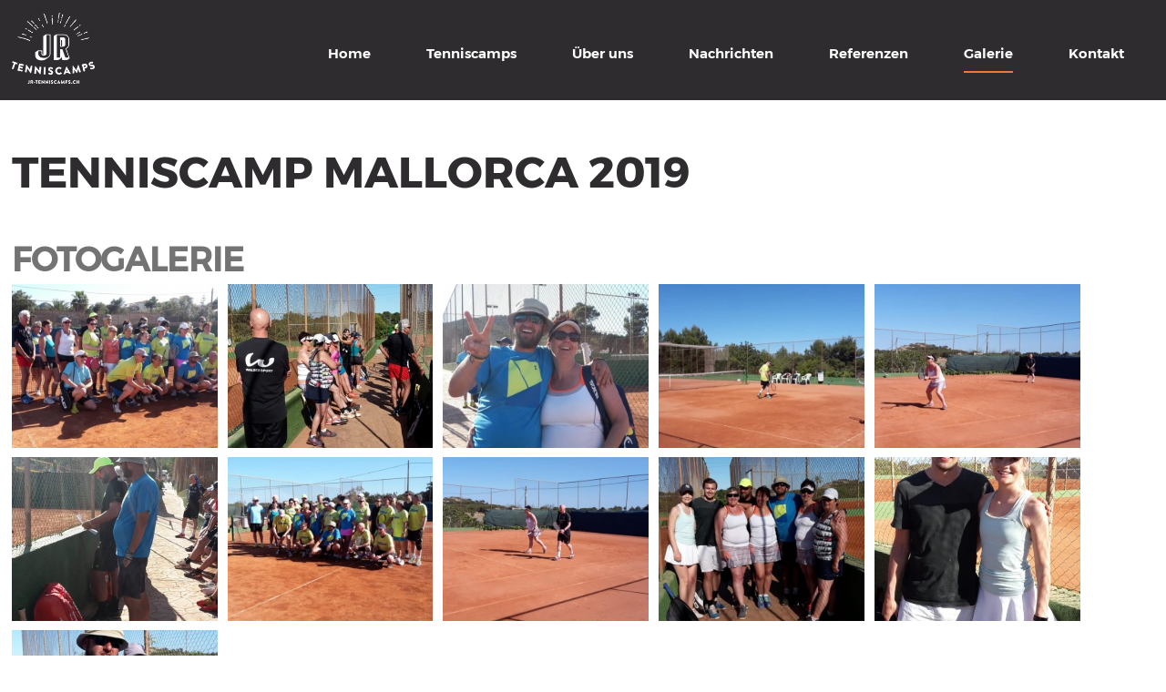

--- FILE ---
content_type: text/html; charset=utf-8
request_url: https://www.jr-tenniscamps.ch/galerie/tenniscamp-mallorca-2019
body_size: 3096
content:
<!DOCTYPE html>
<html lang='cs'>
<head>
<style>a:link{color: #000; }a:hover{color: #000;}a:active{color: #000;}a:visited {color: #000;}</style>
	<title>Tenniscamp Mallorca 2019 | JR Tenniscamps</title>
   <meta name="robots" content="index, follow" />
   <meta name="description" content="Tenniscamp Mallorca 2019" />
       <link rel="image_src" href="https://www.jr-tenniscamps.ch/galerie_fotogalerie/big/vychozi.jpg">
    <meta property="og:image" content="https://www.jr-tenniscamps.ch/galerie_fotogalerie/big/vychozi.jpg" />
         
       <meta property="og:description" content="Tenniscamp Mallorca 2019" />
    <meta property="og:title" content="Tenniscamp Mallorca 2019 | JR Tenniscamps" />
    <meta property="og:site_name" content="JR Tenniscamps" />
    <meta property="og:url" content="https://www.jr-tenniscamps.ch" />
    <meta charset='utf-8' />
    <meta name='viewport' content='width=device-width, initial-scale=1, maximum-scale=1' />
    <meta http-equiv="X-UA-Compatible" content="IE=edge" />   
    <!--[if (gte IE 6)&(lte IE 8)]>
      <script type="text/javascript" src="https://www.jr-tenniscamps.ch/media/js/selectvizr/selectivizr.js"></script>
    <![endif]-->        
    <!--[if lt IE 9]>
      <script src="https://css3-mediaqueries-js.googlecode.com/svn/trunk/css3-mediaqueries.js"></script>
    <![endif]-->
    <!--[if IE 8]>
      <link rel="stylesheet" type="text/css" href="https://www.jr-tenniscamps.ch/media/css/ie8.css">
    <![endif]-->
    <!--[if lt IE 8]>
      <link rel="stylesheet" type="text/css" href="https://www.jr-tenniscamps.ch/media/css/ie7.css">
    <![endif]-->  
    <script src="https://www.jr-tenniscamps.ch/media/js/jquery.min.js"></script>
    <script src="https://www.jr-tenniscamps.ch/media/js/scripts.js?d=20260114061206"></script>
    <link href="https://www.jr-tenniscamps.ch/media/css/default.css?d=20260114061206" rel="stylesheet" type="text/css">       
    <link rel="shortcut icon" href="https://www.jr-tenniscamps.ch/media/img/favicon.png" type="image/x-icon">
    <link rel="stylesheet" href="https://www.jr-tenniscamps.ch/media/css/modulobox.css" media="screen">
    <script src="https://www.jr-tenniscamps.ch/media/js/modulobox.js"></script>
 
</head>
<body class="podstrana" itemscope itemtype="https://schema.org/WebPage">


    <div id="header">
              
        <div class="zarovnani">    
            <a href="https://www.jr-tenniscamps.ch" class="logo"><img src="https://www.jr-tenniscamps.ch/media/img/logo.png" alt="JR Tennis Camps"></a>
            <div class="nav">
                <div id="hamburger">
                    <div class="znacka"></div><div class="znacka"></div><div class="znacka"></div>
                </div>
                <ul >
                                <li>
                        <a href="https://www.jr-tenniscamps.ch/" class=  title="Tenniscamps IM AUSLAND">Home</a>
                    </li>                
               
                                <li>
                        <a href="https://www.jr-tenniscamps.ch/tenniscamps" class=  title="Tenniscamps">Tenniscamps</a>
                    </li>                
               
                                <li>
                        <a href="https://www.jr-tenniscamps.ch/uber-uns" class=  title="Über uns">Über uns</a>
                    </li>                
               
                                <li>
                        <a href="https://www.jr-tenniscamps.ch/nachrichten" class=  title="Nachrichten">Nachrichten</a>
                    </li>                
               
                                <li>
                        <a href="https://www.jr-tenniscamps.ch/referenzen" class=  title="Referenzen">Referenzen</a>
                    </li>                
               
                                <li>
                        <a href="https://www.jr-tenniscamps.ch/galerie" class= active  title="Galerie">Galerie</a>
                    </li>                
               
                                <li>
                        <a href="https://www.jr-tenniscamps.ch/kontakt" class=  title="Kontakt">Kontakt</a>
                    </li>                
               
                             
                </ul>
            </div>
            <div class="clr"></div>
                    </div>
    </div>
 
  <div id="content">
        <div class="zarovnani clanek">
    <div class="obsah_clanku">
        <div class="formatovani_textu">
            <h1>Tenniscamp Mallorca 2019</h1>
                        <div class="galerie"><h3>Fotogalerie</h3>
                            <a href="https://www.jr-tenniscamps.ch/galerie_fotogalerie/big/59285456-324346601587006-814630020445110272-n_20.jpg" style="background-image: url('https://www.jr-tenniscamps.ch/galerie_fotogalerie/59285456-324346601587006-814630020445110272-n_20.jpg');" data-rel="kemp_galerie" data-title="59285456 - 324346601587006 - 814630020445110272 - n" rel="galerie" class="obrazek galerie lightbox" title="59285456 - 324346601587006 - 814630020445110272 - n">
                            <img src="https://www.jr-tenniscamps.ch/galerie_fotogalerie/big/59285456-324346601587006-814630020445110272-n_20.jpg" alt="59285456 - 324346601587006 - 814630020445110272 - n">
                            </a>
                        
                            <a href="https://www.jr-tenniscamps.ch/galerie_fotogalerie/big/58462558-324346551587011-4061592130483650560-n_10.jpg" style="background-image: url('https://www.jr-tenniscamps.ch/galerie_fotogalerie/58462558-324346551587011-4061592130483650560-n_10.jpg');" data-rel="kemp_galerie" data-title="58462558 - 324346551587011 - 4061592130483650560 - n" rel="galerie" class="obrazek galerie lightbox" title="58462558 - 324346551587011 - 4061592130483650560 - n">
                            <img src="https://www.jr-tenniscamps.ch/galerie_fotogalerie/big/58462558-324346551587011-4061592130483650560-n_10.jpg" alt="58462558 - 324346551587011 - 4061592130483650560 - n">
                            </a>
                        
                            <a href="https://www.jr-tenniscamps.ch/galerie_fotogalerie/big/58462864-324346671586999-5872883889084563456-n_11.jpg" style="background-image: url('https://www.jr-tenniscamps.ch/galerie_fotogalerie/58462864-324346671586999-5872883889084563456-n_11.jpg');" data-rel="kemp_galerie" data-title="58462864 - 324346671586999 - 5872883889084563456 - n" rel="galerie" class="obrazek galerie lightbox" title="58462864 - 324346671586999 - 5872883889084563456 - n">
                            <img src="https://www.jr-tenniscamps.ch/galerie_fotogalerie/big/58462864-324346671586999-5872883889084563456-n_11.jpg" alt="58462864 - 324346671586999 - 5872883889084563456 - n">
                            </a>
                        
                            <a href="https://www.jr-tenniscamps.ch/galerie_fotogalerie/big/58542947-324346498253683-5068820042238394368-n_12.jpg" style="background-image: url('https://www.jr-tenniscamps.ch/galerie_fotogalerie/58542947-324346498253683-5068820042238394368-n_12.jpg');" data-rel="kemp_galerie" data-title="58542947 - 324346498253683 - 5068820042238394368 - n" rel="galerie" class="obrazek galerie lightbox" title="58542947 - 324346498253683 - 5068820042238394368 - n">
                            <img src="https://www.jr-tenniscamps.ch/galerie_fotogalerie/big/58542947-324346498253683-5068820042238394368-n_12.jpg" alt="58542947 - 324346498253683 - 5068820042238394368 - n">
                            </a>
                        
                            <a href="https://www.jr-tenniscamps.ch/galerie_fotogalerie/big/58543171-324346504920349-5400230722503966720-n_13.jpg" style="background-image: url('https://www.jr-tenniscamps.ch/galerie_fotogalerie/58543171-324346504920349-5400230722503966720-n_13.jpg');" data-rel="kemp_galerie" data-title="58543171 - 324346504920349 - 5400230722503966720 - n" rel="galerie" class="obrazek galerie lightbox" title="58543171 - 324346504920349 - 5400230722503966720 - n">
                            <img src="https://www.jr-tenniscamps.ch/galerie_fotogalerie/big/58543171-324346504920349-5400230722503966720-n_13.jpg" alt="58543171 - 324346504920349 - 5400230722503966720 - n">
                            </a>
                        
                            <a href="https://www.jr-tenniscamps.ch/galerie_fotogalerie/big/58619800-324346564920343-7574818908381642752-n_14.jpg" style="background-image: url('https://www.jr-tenniscamps.ch/galerie_fotogalerie/58619800-324346564920343-7574818908381642752-n_14.jpg');" data-rel="kemp_galerie" data-title="58619800 - 324346564920343 - 7574818908381642752 - n" rel="galerie" class="obrazek galerie lightbox" title="58619800 - 324346564920343 - 7574818908381642752 - n">
                            <img src="https://www.jr-tenniscamps.ch/galerie_fotogalerie/big/58619800-324346564920343-7574818908381642752-n_14.jpg" alt="58619800 - 324346564920343 - 7574818908381642752 - n">
                            </a>
                        
                            <a href="https://www.jr-tenniscamps.ch/galerie_fotogalerie/big/58649438-324346618253671-7183543779943514112-n_15.jpg" style="background-image: url('https://www.jr-tenniscamps.ch/galerie_fotogalerie/58649438-324346618253671-7183543779943514112-n_15.jpg');" data-rel="kemp_galerie" data-title="58649438 - 324346618253671 - 7183543779943514112 - n" rel="galerie" class="obrazek galerie lightbox" title="58649438 - 324346618253671 - 7183543779943514112 - n">
                            <img src="https://www.jr-tenniscamps.ch/galerie_fotogalerie/big/58649438-324346618253671-7183543779943514112-n_15.jpg" alt="58649438 - 324346618253671 - 7183543779943514112 - n">
                            </a>
                        
                            <a href="https://www.jr-tenniscamps.ch/galerie_fotogalerie/big/58689367-324346531587013-5305687862274949120-n_16.jpg" style="background-image: url('https://www.jr-tenniscamps.ch/galerie_fotogalerie/58689367-324346531587013-5305687862274949120-n_16.jpg');" data-rel="kemp_galerie" data-title="58689367 - 324346531587013 - 5305687862274949120 - n" rel="galerie" class="obrazek galerie lightbox" title="58689367 - 324346531587013 - 5305687862274949120 - n">
                            <img src="https://www.jr-tenniscamps.ch/galerie_fotogalerie/big/58689367-324346531587013-5305687862274949120-n_16.jpg" alt="58689367 - 324346531587013 - 5305687862274949120 - n">
                            </a>
                        
                            <a href="https://www.jr-tenniscamps.ch/galerie_fotogalerie/big/58745190-324346654920334-7884885310583078912-n_17.jpg" style="background-image: url('https://www.jr-tenniscamps.ch/galerie_fotogalerie/58745190-324346654920334-7884885310583078912-n_17.jpg');" data-rel="kemp_galerie" data-title="58745190 - 324346654920334 - 7884885310583078912 - n" rel="galerie" class="obrazek galerie lightbox" title="58745190 - 324346654920334 - 7884885310583078912 - n">
                            <img src="https://www.jr-tenniscamps.ch/galerie_fotogalerie/big/58745190-324346654920334-7884885310583078912-n_17.jpg" alt="58745190 - 324346654920334 - 7884885310583078912 - n">
                            </a>
                        
                            <a href="https://www.jr-tenniscamps.ch/galerie_fotogalerie/big/58756899-324346638253669-1063722575831498752-n_18.jpg" style="background-image: url('https://www.jr-tenniscamps.ch/galerie_fotogalerie/58756899-324346638253669-1063722575831498752-n_18.jpg');" data-rel="kemp_galerie" data-title="58756899 - 324346638253669 - 1063722575831498752 - n" rel="galerie" class="obrazek galerie lightbox" title="58756899 - 324346638253669 - 1063722575831498752 - n">
                            <img src="https://www.jr-tenniscamps.ch/galerie_fotogalerie/big/58756899-324346638253669-1063722575831498752-n_18.jpg" alt="58756899 - 324346638253669 - 1063722575831498752 - n">
                            </a>
                        
                            <a href="https://www.jr-tenniscamps.ch/galerie_fotogalerie/big/59022750-324346578253675-3141738812900638720-n_19.jpg" style="background-image: url('https://www.jr-tenniscamps.ch/galerie_fotogalerie/59022750-324346578253675-3141738812900638720-n_19.jpg');" data-rel="kemp_galerie" data-title="59022750 - 324346578253675 - 3141738812900638720 - n" rel="galerie" class="obrazek galerie lightbox" title="59022750 - 324346578253675 - 3141738812900638720 - n">
                            <img src="https://www.jr-tenniscamps.ch/galerie_fotogalerie/big/59022750-324346578253675-3141738812900638720-n_19.jpg" alt="59022750 - 324346578253675 - 3141738812900638720 - n">
                            </a>
                        <div class="clr"></div></div>        </div>
    </div>
    <div class="clr"></div>
</div>  

   
                     
        <div class="newsletter">
            <div class="zarovnani">
                <h1>Wollen Sie an einem Tenniscamp teilnehmen?</h1>
<p>Füllen Sie Ihre E-Mail-Adresse aus und wir geben Ihnen Bescheid, wenn ein neuer Termin feststeht. Formular und Button <strong>Anmelden.</strong></p>                <form method="POST" id="newsletter_form" action="javascript:void(1);">
                    <div class="line">
                        <p class="white"><label for="mail">@</label> <input type="email" name="email" id="mail" required></p>
                        <script type="text/javascript" language="javascript"> 
                        <!--  
                            cc=2;
                            textKontrolaForm="odeslat";  
                            document.write('<input type="hidden" name="kon" size="1" class="dn" value="'+textKontrolaForm+'" />');
                            document.write('<input type="hidden" name="c" size="1" class="dn" value="'+cc+'" />');
                        -->
                        </script>  
                        <input type="submit" name="prihlasit" value="News. abbonieren">
                        <div class="clr"></div>
                        <div id="newsletter_form_odpoved_ok"></div>
                        <div id="newsletter_form_odpoved"></div>  
                        <div id="newsletter_form_odpoved_nacitaci"><img src="https://www.jr-tenniscamps.ch/media/img/loading.gif" /></div>
                        <script type="text/javascript" language="javascript"> 
                        $("#newsletter_form").submit(function() {
                            $("#newsletter_form_odpoved_nacitaci").fadeIn();
                            $("#newsletter_form_odpoved_ok").html("").hide();
                            $("#newsletter_form_odpoved").html("").hide();
                            $.post("https://www.jr-tenniscamps.ch/post/newsletter-odeslat", $(this).serialize(), function(data) {
                                var res = data.split("|");
                                if(res[0]=="ok"){
                                    $("#newsletter_form_odpoved_nacitaci").fadeOut();
                                    $("#newsletter_form_odpoved_ok").html(res[1]).delay(400).fadeIn("slow");
                                    $("#newsletter_form #mail").val("");
                                }
                                if(res[0]=="nok"){
                                    $("#newsletter_form_odpoved_nacitaci").fadeOut();
                                    $("#newsletter_form_odpoved").html(res[1]).delay(400).fadeIn("slow");
                                }                                                                
                            });
                        });
                        </script>  
                    </div>
                </form>
            </div>
        </div>      
  </div>

    <div id="footer">
        <div class="zarovnani">
            <div class="info">
                <h2>JR-TENNISCAMPS</h2>
                <a href="mailto:jard&#97;&#64;jr-tenniscamps.ch" class="mail">jarda@jr-tenniscamps.ch</a>
                <a href="tel:+41 79 460 70 04" class="tel">+41 79 460 70 04</a>
            </div>
            <div class="nejblizsi_kemp">
                <h1>Das nächste Tenniscamp</h1>
                                <a href="https://www.jr-tenniscamps.ch/tenniscamp/tenniscamp-turkei"><h2>Tenniscamp Turkei</h2></a>
                <span class="datum">04. 04. - 11. 04. 2026</span>
                <span class="misto">22  freie Plätze</span>
                <p class="datum_vetsi">04. 04.</p>
                                </div>
            <div class="social">
                <a href="https://www.facebook.com/jardatennis/"><img src="https://www.jr-tenniscamps.ch/media/img/facebook.png"></a>                <a href="https://www.instagram.com/jr_tenniscamps.ch/?hl=de"><img src="https://www.jr-tenniscamps.ch/media/img/instagram.png"></a>                                
                <a href="https://www.jr-tenniscamps.ch/privacy-policy" class="normal">Datenschutz-Bestimmungen</a><br><a href="https://www.jr-tenniscamps.ch/cookies" class="normal">COOKIES</a>
            </div>
            <div class="clr"></div>
        </div>
        <p class="develop">DEVELOPED BY: <a href="https://www.smartim.cz">SMARTIM</a></p>  
    </div>       
  </body>
</html>

--- FILE ---
content_type: text/css
request_url: https://www.jr-tenniscamps.ch/media/css/default.css?d=20260114061206
body_size: 8752
content:
@import url("../font/stylesheet.css");
@import url("kontakt_form.css");
img {border: 0;}
a {cursor: pointer;}
.dn { display: none; }
.clr {clear: both;}
* {padding: 0; margin: 0;}
.zarovnani {box-sizing: border-box; -moz-box-sizing: border-box; position: relative; width: 98%; max-width: 1430px; margin: auto auto;}
.obsahSkryty, .dalsiFotky, .vypisRecenzi, .obsahSkrytyKemp {display: none;}
.smazano {font-size: 50%; color: red;}
.pulnapul img {width: 100%; height: auto;}

body {
  font-size: 40px; 
  font-family: "Montserrat-Light";
  width: 100%;
  background-color: white;
  color: white;
}

#header {
    width: 100%;
    height: 1024px;
    background-image: url("../img/header.jpg");
    background-position: center bottom;
    background-repeat: no-repeat;
    background-size: cover;
}
#header .kosik {position: absolute; right: 100px; top: 40px; z-index: 999}
.podstrana #header {
    background-image: none;
    background-color: #2f2c2f;
    height: 110px;
}
#header .zarovnani {max-width: 1510px;}
#header .zarovnani a.logo {display: block; padding-top: 30px; height: 147px; width: 171px; float: left;}
.podstrana #header .zarovnani a.logo {padding-top: 14px; height: 78px; width: 91px;}
#header .zarovnani a.logo img {width: 100%;}
#header .zarovnani ul {margin-top: 45px; list-style: none; float: right; max-width: 960px; width: 75%; text-align: center;}
.podstrana #header .zarovnani ul {margin-top: 25px;}
#header .zarovnani ul li {display: inline-block; margin-left: 25px; margin-right: 25px;}
#header .zarovnani ul li:first-child {margin-left: 0px;}
#header .zarovnani ul li:last-child {margin-right: 0px;}
#header .zarovnani ul li a {           
    font-family: "Montserrat-SemiBold";
    color: white;
    font-size: 37.5%;
    text-decoration: none; 
    padding-bottom: 10px;
}
#header .zarovnani ul li a:hover, #header .zarovnani ul li a.active {border-bottom: #ec783b solid 2px;}
#header .zarovnani h1 {
    font-size: 200%;
    font-family: "Montserrat-SemiBold";
    text-transform: uppercase;
    width: 730px;
    margin-top: 120px;
}
#header .zarovnani p {
    font-size: 55%;
    width: 740px;
    margin-top: 60px;
}
#header .zarovnani a.nabidka {
    background-color: #ec783b;
    color: white;
    text-decoration: none;
    font-size: 45%;
    font-family: "Montserrat-Bold";
    width: 285px;
    height: 40px;
    display: block;
    margin-top: 65px;
    transition: 0.5s;
    text-align: center;
    text-transform: uppercase;
    padding-top: 20px;
    -webkit-border-radius: 30px;
    -moz-border-radius: 30px;
    border-radius: 30px;    
}
#header .zarovnani a.nabidka:hover {
    background-color: white;
    color: #ec783b;
}


::-webkit-input-placeholder {color: #283066;}
::-moz-placeholder {color: #283066;}
:-ms-input-placeholder {color: #283066;}
:-moz-placeholder {color: #283066;}

#content {padding-bottom: 0px;}
#content .navigace {
    font-size: 30%;
    padding-top: 20px;
    float: left;
}
#content .navigace a {
    color: #2f2c2f;
    text-transform: uppercase;
    font-family: "Montserrat-Regular";
}
#content .navigace a:hover {text-decoration: none;}
#content .navigace img {margin-left: 8px; margin-right: 8px;}
#content a.zpet {
    padding-top: 30px;
    font-size: 40%;
    float: right;
    color: #878787;
    text-transform: uppercase;
    font-family: "Montserrat-Bold";
}
#content a.zpet:hover {text-decoration: none;}
#content .kosik_vypis.mensi {font-size: 85%;}
#content .kosik_vypis.mensi .vypis .item .leva {float: none; width: 100%;}
#content .kosik_vypis.mensi p {text-align: left;}
#content .kosik_vypis {padding-bottom: 60px;}
#content .kosik_vypis h1 {
    color: #2f2c2f;
    font-size: 120%;
    font-weight: normal;
    font-family: "Montserrat-Light";
    text-transform: uppercase;
    margin-top: 60px;
    margin-bottom: 20px;
    text-align: center;
}
#content .kosik_vypis .vypis {margin-top: 70px;}
#content .kosik_vypis .vypis .item {
    width: 100%;
    color: #2f2c2f;
    text-transform: uppercase; 
    margin-bottom: 20px;   
}
#content .kosik_vypis .vypis .item .leva {float: left; width: 91%;}
#content .kosik_vypis .vypis .item .kemp {
    float: left;
    width: 40%;
    font-size: 50%;
    height: 22px;
    overflow: hidden;
    font-family: "Montserrat-Bold";
}
#content .kosik_vypis .vypis .item .datum {
    float: left;
    width: 30%;
    font-size: 50%;
    height: 22px;
    overflow: hidden; 
    font-family: "Montserrat-Medium";   
    text-align: center;
}
#content .kosik_vypis .vypis .item .cena {
    float: left;
    width: 15%;
    font-size: 50%;
    height: 22px;
    overflow: hidden;    
    color: #ec783b;
    font-family: "Montserrat-Medium";
    text-align: center; 
}
#content .kosik_vypis .vypis .item .pocet_mist {
    float: left;
    width: 15%;
    font-size: 50%;
    height: 22px;
    overflow: hidden;    
    color: #159849;  
    font-family: "Montserrat-Medium";  
    text-align: right;
}
#content .kosik_vypis .vypis .item p {
    font-size: 32%; 
    border-top: #bfbfbf solid 1px; 
    margin-top: 5px; 
    padding-top: 5px;
    text-transform: none;
    height: auto;
}
#content .kosik_vypis .vypis .item .kemp span {font-size: 75%;}


@media screen and (max-width: 1000px) {
  #content .kosik_vypis .vypis .item .odstranit {
      float: left; 
      width: 6%; 
      margin-left: 2%;
      background-color: #b5b5b5;
      text-align: center;
      padding-top: 10px;
      color: white;
      text-decoration: none;
      font-family: "Montserrat-Light";
      transition: 0.5s;
      height: 61px;
  }
}

@media screen and (min-width: 1001px) {
#content .kosik_vypis .vypis .item .odstranit {
    float: left;
    width: 2%;
    margin-left: 2%;
    background-color: #b5b5b5;
    text-align: center;
    padding-top: 3px;
    color: white;
    text-decoration: none;
    font-family: "Montserrat-Light";
    transition: 0.5s;
    height: 20px;
    font-size: 15px;
}
}

#content .kosik_vypis .vypis .item .odstranit:hover {background-color: #e02443;}
#content .kosik_vypis .vypis .cena_komplet {
    text-align: right; 
    color: #ec783b;
    font-family: "Montserrat-Bold";
    font-size: 75%;
    margin-top: 50px;
    margin-bottom: 20px;
}
#content .kosik_vypis .zpet {
    float: left;
}
#content .kosik_vypis .objednavka {
    background-color: #159849;
    color: white;
    text-decoration: none;
    padding: 10px 30px;
    font-size: 50%;
    -webkit-border-radius: 25px;
    -moz-border-radius: 25px;
    border-radius: 25px;
    transition: 0.5s;
    float: right;
    width: 270px;
}
#content .kosik_vypis .objednavka:hover {background-color: #ec783b;}
#content .objednavka {padding-bottom: 100px;}
#content .objednavka .vlevo, #content .objednavka .vpravo {
    float: left;
    width: 50%;
}
#content .objednavka .fakturacni_udj {
    color: #2f2c2f;
    font-size: 40%;
    text-align: center;
    text-decoration: underline;
    cursor: pointer;
    margin-top: 40px;
    width: 185px;
    margin-left: auto;
    margin-right: auto;
}
#content .objednavka .fakturacni_udj:hover {text-decoration: none;}
.fakturacni_udaje {display: none;}
#content .objednavka .vlevo h2 {margin-bottom: 20px;}
#content .objednavka .vlevo p {text-align: left; padding-bottom: 5px;}
#content .objednavka .vpravo h2 {margin-bottom: 20px;}
#content .objednavka .vpravo p {text-align: right; padding-bottom: 5px;}
#content .objednavka h1 {
    color: #2f2c2f;
    font-size: 120%;
    font-weight: normal;
    font-family: "Montserrat-Light";
    text-transform: uppercase;
    margin-top: 60px;
    margin-bottom: 20px;
    text-align: center;
}
#content .objednavka h2 {
    color: #2f2c2f;
    font-size: 75%;
    font-weight: normal;
    font-family: "Montserrat-Light";
    text-transform: uppercase;
    margin-top: 40px;
    margin-bottom: 10px;
    text-align: center;
}
#content .objednavka p {
    color: #2f2c2f;
    font-size: 45%;  
    text-align: center;
    padding-bottom: 20px;
}
#content .objednavka {max-width: 920px; width: 100%; margin-left: auto; margin-right: auto;}
#content .objednavka.detail {max-width: 1450px; text-align: left!important;}
#content .objednavka.detail h2, #content .objednavka.detail p {text-align: left!important;}
#content .objednavka input {
    float: left;
    width: 47%;
    margin-left: 1%;
    margin-right: 1%;
    padding: 10px;
    box-sizing: border-box;
    -moz-box-sizing: border-box;
    margin-bottom: 10px;
}
#content .objednavka textarea {
    width: 96%;
    height: 100px;
    margin-left: 1%;
    margin-right: 1%;
    padding: 10px;
    box-sizing: border-box;
    -moz-box-sizing: border-box;
    margin-bottom: 10px;
}
#content .objednavka input[type="submit"] {
    background-color: #159849;
    color: white;
    text-decoration: none;
    padding: 10px 30px;
    font-size: 50%;
    border: none;
    margin-left: auto;
    margin-right: auto; 
    float: none;
    cursor: pointer;
    display: block;
    -webkit-border-radius: 25px;
    -moz-border-radius: 25px;
    border-radius: 25px;
    transition: 0.5s;
}
#content .objednavka input[type="submit"]:hover {background-color: #ec783b;}
#content .o_nas {
    height: 1070px; 
}
#content .o_nas .bile  {
    height: 550px;
    position: relative;
}
#content .o_nas .bile #tenista {
    margin-top: 8px;
    position: absolute;
    width: 598px;
    height: 1066px;
    background-image: url("../img/tenista.png");
    background-position: center bottom;
}
#content .o_nas .bile h1 {
    color: #2f2c2f;
    font-size: 120%;
    font-weight: normal;
    font-family: "Montserrat-Bold";
    width: 700px;
    float: right;
    text-transform: uppercase;
    margin-top: 110px;
    margin-bottom: 20px;
}
#content .o_nas .bile p {
    color: #2f2c2f;
    width: 700px;
    float: right;
    font-size: 35%;   
    margin-bottom: 20px; 
    text-transform: uppercase;
    line-height: 200%;
}
#content .o_nas .bile p strong {
    color: #2f2c2f;
    font-family: "Montserrat-SemiBold";
    font-size: 128%;
}   
#content .o_nas .bile .odkazy {
    width: 700px;
    float: right;
}
#content .o_nas .bile .odkazy a {
    text-decoration: none;
    font-size: 45%;
    font-family: "Montserrat-Bold";
    width: 230px;
    height: 40px;
    display: block;
    margin-top: 65px;
    transition: 0.5s;
    text-align: center;
    text-transform: uppercase;
    padding-top: 20px;
    -webkit-border-radius: 30px;
    -moz-border-radius: 30px;
    border-radius: 30px;   
    float: left; 
}
#content .o_nas .bile .odkazy a.vice_informaci {
    background-color: #757575;
    color: white;
    border: solid 1px #757575;
}
#content .o_nas .bile .odkazy a.galerie {
    background-color: white;
    color: black;
    border: solid 1px #a7a7a7;
    width: 190px;
    margin-left: 20px; 
    padding-bottom: 0px;  
}
#content .o_nas .bile .odkazy a.vice_informaci:hover {
    background-color: white;
    color: #757575;
}
#content .o_nas .bile .odkazy a.galerie:hover {
    background-color: black;
    color: white;
}
#content .o_nas .oranzove  {
    height: 400px;
    background-color: #ec783b;
}
#content .o_nas .oranzove .pomoc_s_float {float: left; width: 50%; display: block; height: 1px;}
#content .o_nas .oranzove .statistika {
    width: 700px;
    float: right;
    margin-top: 75px;
}
#content .o_nas .oranzove .statistika .stat {
    width: 50%;
    float: left;
    margin-bottom: 45px;    
} 
#content .o_nas .oranzove .statistika .stat span {display: block;}
#content .o_nas .oranzove .statistika .stat span.big {font-size: 130%; font-family: "Montserrat-Regular";} 
#content .o_nas .oranzove .statistika .stat span.small {font-size: 35%; font-family: "Montserrat-Light"; text-transform: uppercase;} 
#content .o_nas .oranzove .statistika .stat span.podtrzitko {width: 65px; height: 5px; background-color: #dddd9b; margin-top: 10px;}
#content .o_nas .bile.mensi  {
    height: 120px;
}
#content .o_nas .zarovnani {
    max-width: 1410px;
}
#content .kempy {padding-bottom: 240px;}
#content .kempy.detail {padding-bottom: 200px;}
#content .kempy .zarovnani {max-width: 1400px;}
#content .kempy .zarovnani h1 {
    color: #2f2c2f;
    font-size: 120%;
    font-weight: normal;
    font-family: "Montserrat-Bold";
    text-align: center;
    text-transform: uppercase;
    margin-top: 110px;
    margin-bottom: 80px;
}
#content .kempy.detail .zarovnani h1 {margin-top: 35px; margin-bottom: 80px;}
#content .kempy .kemp {
    width: 27.2%;
    margin-left: 4.4%;
    margin-right: 4.4%;
    float: left;
    max-width: 380px;
}
#content .kempy .kemp:nth-child(2) {margin-left: 0%;}
#content .kempy .kemp:nth-child(4) {margin-right: 0%;}
#content .kempy .kemp .nadtrzitko {width: 60px; height: 5px; background-color: #ec783b; display: block;}
#content .kempy .zarovnani .kemp a {text-decoration: none;}
#content .kempy .zarovnani .kemp h2 {
    color: #2f2c2f;
    font-size: 75%;
    font-weight: normal;
    font-family: "Montserrat-Light";
    text-align: left;
    text-transform: uppercase;
    margin-top: 30px;
    height: 30px;
    overflow: hidden;
}
#content .kempy .zarovnani .kemp .datum, #content .kempy .zarovnani .kemp .hotel {
    color: #2f2c2f;
    font-size: 60%;
    font-weight: normal;
    font-family: "Montserrat-Light";
    text-align: left;
    text-transform: uppercase;
    margin-top: 2px;
    height: 24px;
    overflow: hidden;
}
#content .kempy .zarovnani .kemp .cena {
    color: #979797;
    font-size: 45%;
    font-weight: normal;
    font-family: "Montserrat-Light";
    text-align: left;
    text-transform: uppercase;
    margin-top: 2px;
    float: left;
}       
#content .kempy .zarovnani .kemp .terminy {
    color: #159849;
    font-family: "Montserrat-Medium";
    font-size: 37%;
    font-weight: normal;
    text-align: left;
    text-transform: uppercase;
    margin-top: 7px;
    float: right;
}
#content .kempy .zarovnani .kemp .obsazeni {
    color: #979797;
    font-size: 45%;
    font-weight: normal;
    text-align: left;
    text-transform: uppercase;
    margin-top: 2px;
    float: right;
}
#content .kempy .zarovnani .kemp .obsazeni.plno {
    color: #f53030;
    font-family: "Montserrat-Regular";
}
#content .kempy .zarovnani .kemp .obsazeni.volno {
    color: #159849;
    font-family: "Montserrat-Bold";
}
#content .kempy .zarovnani .kemp .obr {
    display: block;
    width: 100%;
    height: 280px;
    background-position: center center;
    background-repeat: no-repeat;
    background-size: cover;
    margin-top: 40px;
}
#content .kempy .zarovnani .kemp .odkaz {
    text-decoration: none;
    font-size: 40%;
    font-family: "Montserrat-Bold";
    width: 230px;
    height: 37px;
    display: block;
    margin-top: 35px;
    transition: 0.5s;
    text-align: center;
    margin-left: auto;
    margin-right: auto;
    color: white;
    text-transform: uppercase;
    padding-top: 23px;
    -webkit-border-radius: 30px;
    -moz-border-radius: 30px;
    border-radius: 30px;
    transition: 0.5s;
    background-color: #ec783b;
}
#content .kempy .zarovnani .kemp .odkaz.neaktivni {
    background-color: #dadada;
}
#content .kempy .zarovnani .kemp .odkaz.aktivni {
    background-color: #ec783b;
}
#content .kempy .zarovnani .kemp .odkaz:hover {
    color: #ec783b;
    background-color: white;
}
#content .kempy.detail .zarovnani h1 {
    margin-top: 70px;
    background-image: url("../img/nadpis.jpg");
    background-repeat: no-repeat;
    background-position: bottom center;
    padding-bottom: 32px;   
    margin-bottom: 0px; 
}
#content .kempy.detail .zarovnani .vypis_kempu {
    max-width: 1080px;
    width: 100%;
    margin-left: auto;
    margin-right: auto;
    padding-top: 15px;
    margin-bottom: 50px;
}
#content .kempy.detail .zarovnani .vypis_kempu .item {
    width: 100%;
    border-bottom: #bfbfbf solid 1px;
    padding-bottom: 24px;
    margin-top: 30px;
}
#content .kempy.detail .zarovnani .vypis_kempu .item .datum {
    float: left;
    color: #2f2c2f;
    font-size: 75%;
    text-transform: uppercase;
    font-family: "Montserrat-Medium";
    width: 42%;
    margin-left: 2%;
}
#content .kempy.detail .zarovnani .vypis_kempu .item .cena {
    float: left;
    color: #ec783b;
    font-size: 60%;
    margin-top: 5px;
    text-transform: uppercase;
    font-family: "Montserrat-Medium";
    width: 18%;
}
#content .kempy.detail .zarovnani .vypis_kempu .item .obsazeni {
    float: left;
    font-size: 35%;
    margin-top: 10px;
    text-transform: uppercase;
    font-family: "Montserrat-Bold";
    width: 15%;
    text-align: center;
}
#content .kempy.detail .zarovnani .vypis_kempu .item .obsazeni.plno {color: #e02443;}
#content .kempy.detail .zarovnani .vypis_kempu .item .obsazeni.volno {color: #159849;}
#content .kempy.detail .zarovnani .vypis_kempu .item .objednani {
    float: right;
    font-size: 35%;
    padding-top: 10px;
    text-transform: uppercase;
    font-family: "Montserrat-Bold";
    text-align: center;
    margin-right: 2%;
    width: 21%;
    cursor: pointer;
    max-width: 180px;
    background-color: #159849;
    -webkit-border-radius: 30px;
    -moz-border-radius: 30px;
    border-radius: 30px;
    height: 27px;    
    transition: 0.5s;
}
#content .kempy.detail .zarovnani .vypis_kempu .item .objednani:hover {background-color: #ec783b;}
#content .kempy.detail .zarovnani .tenisovy_balicek {
    width: 26%;
    float: left;
    margin: 10px 0.66%;
    padding: 30px 2.5%;
    background-color: #efefef;
        height: 400px;
}

#content .kempy.detail .zarovnani .tenisovy_balicek.ctyri {
    width: 18.5%;
    font-size: 90%;
        height: 420px;
}
#content .kempy.detail .zarovnani .tenisovy_balicek ul {
    margin-left: 0px;
    margin-bottom: 20px;
    margin-top: 35px;
}
#content .kempy.detail .zarovnani .tenisovy_balicek ul li {
    background: transparent url(../img/sipicka.jpg) no-repeat left 20%;
    list-style-type: none;
    padding: 0px 0px 15px 20px;
    margin-left: 0px;
    color: #2f2f2f;
    font-size: 40%;
}
#content .kempy.detail .zarovnani .vice_informaci_kemp {
    color: #2f2c2f;
    font-size: 40%;
    margin-top: 100px;
    margin-bottom: 50px;
    padding-bottom: 0px;
    line-height: 160%;
    word-spacing: 3px;
    text-transform: uppercase;
    text-align: center;
    width: 100%;
    display: inline-block;
    font-family: "Montserrat-Medium";
    transition: 0.5s;
    cursor: pointer;
}
#content .kempy.detail .zarovnani .vice_informaci_kemp span {
    border-bottom: #abaaab 1.5px solid;
}
#content .kempy.detail .zarovnani .vice_informaci_kemp:hover span {border: none;} 
#content .kempy.detail .zarovnani .obsahSkrytyKemp {padding-top: 50px;}
#content .kempy.detail .zarovnani .zarovnani_mensi {max-width: 990px; margin-left: auto; margin-right: auto; width: 100%;}
#content .kempy.detail .zarovnani h2 {
    margin-top: 25px;
    padding-bottom: 45px;   
    margin-bottom: 0px; 
    color: #2f2c2f;
    font-family: "Montserrat-Bold";
    font-weight: normal;
    font-size: 75%;
    text-align: center;
    word-spacing: 5px;
}
#content .kempy.detail .zarovnani h3 {
    margin-top: 0px;
    padding-bottom: 10px;   
    margin-bottom: 0px; 
    color: #2f2c2f;
    font-family: "Montserrat-Bold";
    font-weight: normal;
    font-size: 40%;
    text-align: left;
    word-spacing: 5px;
}
#content .kempy.detail .zarovnani p {
    color: #2f2c2f;
    font-size: 40%;
    text-align: left;
    padding-bottom: 40px;
    line-height: 160%;
    word-spacing: 3px;
    font-family: "Montserrat-Regular";
}
#content .kempy.detail .zarovnani p strong {font-family: "Montserrat-Bold"; font-weight: normal;}
#content .kempy.detail .zarovnani p:last-of-type {padding-bottom: 20px;}
#content .kempy.detail .zarovnani .cely_popis {
    color: #2f2c2f;
    font-size: 40%;
    padding-bottom: 0px;
    line-height: 160%;
    word-spacing: 3px;
    text-transform: uppercase;
    text-align: center;
    width: 100%;
    display: inline-block;
    font-family: "Montserrat-Medium";
    transition: 0.5s;
    cursor: pointer;
}
#content .kempy.detail .zarovnani .cely_popis span {
    border-bottom: #abaaab 1.5px solid;
}
#content .kempy.detail .zarovnani .cely_popis:hover span {border: none;} 
#content .kempy.detail .zarovnani .galerie {margin-top: 75px; text-align: center;}
#content .kempy.detail .zarovnani .galerie a.obr {
    width: calc(20% - 30px);
    float: left;
    height: 190px;
    display: block;
    margin: 15px;
}
#content > div.kempy.detail > div > div.galerie > span {
    color: #2f2c2f;
    font-size: 40%;
    padding-top: 15px;
    padding-bottom: 0px;
    line-height: 160%;
    word-spacing: 3px;
    text-transform: uppercase;
    text-align: center;
    width: 100%;
    display: block;
    font-family: "Montserrat-Medium";
    transition: 0.5s;
    cursor: pointer;
    float: none;
    clear: both;
}
#content .kempy.detail .zarovnani .galerie .vsechny_fotky span {
    border-bottom: #abaaab 1.5px solid;
}
#content .kempy.detail .zarovnani .galerie .vsechny_fotky:hover span {border: none;} 
#content .kempy.detail .recenze {max-width: 1140px; width: 100%; margin-left: auto; margin-right: auto;}
#content .kempy.detail .recenze h2 {
    margin-top: 160px;
    padding-bottom: 45px;   
    margin-bottom: 0px; 
    color: #7b7b7b;
    font-family: "Montserrat-Bold";
    font-weight: normal;
    font-size: 75%;
    text-align: center;
    word-spacing: 5px;
    text-transform: uppercase;
}
#content .kempy.detail .recenze .item {
    float: left; 
    width: 47%;
    margin-bottom: 30px;
}
#content .kempy.detail .recenze .item:nth-child(even), #content .kempy.detail .recenze .vypisRecenzi .item:nth-child(odd) {margin-right: 3%;}
#content .kempy.detail .recenze .item:nth-child(odd), #content .kempy.detail .recenze .vypisRecenzi .item:nth-child(even)  {margin-left: 3%;}
#content .kempy.detail .recenze .vypisRecenzi .item:nth-child(odd) {margin-left: 0px;}
#content .kempy.detail .recenze .vypisRecenzi .item:nth-child(even) {margin-right: 0px;}
#content .kempy.detail .recenze .item .obr {
    display: block;
    float: left;
    background-repeat: no-repeat;
    background-position: center center;
    background-size: cover;
    height: 99px;
    width: 99px;
    border-radius: 50%;
    -webkit-border-radius: 50%;
    -moz-border-radius: 50%;
}
#content .kempy.detail .recenze .item .obsah {
    float: left;
    width: calc(100% - 125px);
    margin-left: 25px;
}

#content .kempy.detail .recenze .item .hodnoceni {
    width: 170px;
    height: 35px;
    display: block;
    margin-bottom: 20px;
}
#content .kempy.detail .recenze .item .hodnoceni .cela {
    background-repeat: no-repeat;
    background-position: center center;
    background-size: cover;
    background-image: url("../img/hvezda.png");
    width: 23px;
    height: 21px;
    display: block;
    float: left;
    margin-right: 6px;
}
#content .kempy.detail .recenze .item .hodnoceni .pul {
    background-repeat: no-repeat;
    background-position: center center;
    background-size: cover;
    background-image: url("../img/hvezda-pul.png");
    width: 23px;
    height: 21px;
    display: block;     
    float: left;
    margin-right: 6px;
}
#content .kempy.detail .recenze .item h3 { 
    margin-bottom: 0px; 
    color: #7b7b7b;
    font-family: "Montserrat-Bold";
    font-weight: normal;
    font-size: 35%;
    text-align: left;
    word-spacing: 2px;
    line-height: 0%;
}
#content .kempy.detail .recenze .item p { 
    margin-bottom: 0px; 
    color: #7b7b7b;
    font-family: "Montserrat-Regular";
    font-weight: normal;
    font-size: 35%;
    text-align: left;
    word-spacing: 2px;
    height: 0px;
    overflow: hidden;
    line-height: 140%;
    padding-top: 5px;
}
#content .kempy.detail .recenze .item .cela_recenze {
    color: #7b7b7b;
    font-size: 35%;
    padding-top: 5px;
    padding-bottom: 0px;
    line-height: 160%;
    word-spacing: 3px;
    text-align: left;
    width: 100%;
    display: block;
    font-family: "Montserrat-Regular";
    transition: 0.5s;
    cursor: pointer;
}
#content .kempy.detail .recenze .item .cela_recenze a {
    color: #7b7b7b;
}
#content .kempy.detail .recenze .item .cela_recenze a:hover {text-decoration: none;}
#content .kempy.detail .recenze .item .cela_recenze span {
    border-bottom: #abaaab 1px solid;
}
#content .kempy.detail .recenze .item .cela_recenze:hover span {border: none;} 
#content .kempy.detail .recenze .vsechny_recenze {
    color: #2f2c2f;
    font-size: 40%;
    padding-top: 15px;
    padding-bottom: 0px;
    line-height: 160%;
    word-spacing: 3px;
    text-transform: uppercase;
    text-align: center;
    width: 100%;
    display: block;
    font-family: "Montserrat-Medium";
    transition: 0.5s;
    cursor: pointer;
    float: none;
    clear: both;
}
#content .kempy.detail .recenze .vsechny_recenze span {
    border-bottom: #abaaab 1px solid;
}
#content .kempy.detail .recenze .vsechny_recenze:hover span {border: none;} 
#content .kempy.detail .objednavka {max-width: 1050px; width: 100%; margin-left: auto; margin-right: auto;}
#content .kempy.detail .objednavka h2 {
    margin-bottom: 70px; 
    color: #ec783b;
    font-family: "Montserrat-Bold";
    font-weight: normal;
    font-size: 120%;
    text-align: center;
    word-spacing: 5px;
    line-height: 100%;    
    padding-bottom: 0px;
    margin-top: 140px;    
}
#content .kempy.detail .objednavka form select, #content .kempy.detail .objednavka form input {
    width: 100%;
    background-color: #ec783b;
    border: none;
    -webkit-border-radius: 40px;
    -moz-border-radius: 40px;
    border-radius: 40px;
    box-sizing: border-box;
    -moz-box-sizing: border-box;
    outline: none;
    height: 85px;    
    font-size: 40%;
    font-family: "Montserrat-Medium";
    color: white;
    /*text-transform: uppercase;*/
    padding-left: 45px;
    margin-bottom: 60px;
}
#content .kempy.detail .objednavka form select {
   -webkit-appearance: none; 
   -moz-appearance: none;
   appearance: none;
   background-image: url("../img/sipka.png");
   background-repeat: no-repeat;
   background-position: 97% 50%; 
}
#content .kempy.detail .objednavka form .half {
    float: left;
    width: 47%;
    margin-left: 3%;
    margin-right: 3%;
}
#content .kempy.detail .objednavka form .half:nth-child(odd) {margin-left: 0px;}
#content .kempy.detail .objednavka form .half:nth-child(even) {margin-right: 0px;}
#content .kempy.detail .objednavka form ::-webkit-input-placeholder {color: white;}
#content .kempy.detail .objednavka form ::-moz-placeholder {color: white;}
#content .kempy.detail .objednavka form :-ms-input-placeholder {color: white;}
#content .kempy.detail .objednavka form :-moz-placeholder {color: white;}
#content .kempy.detail .objednavka form input[type="submit"] {
    background-color: #2f2c2f;
    margin-left: auto;
    margin-right: auto;
    display: block;
    cursor: pointer;
    width: 260px;
    height: 60px;
    font-size: 40%;
    padding-left: 0px;
    transition: 0.5s;
    padding: 0px;    
}
#content .kempy.detail .objednavka form input[type="submit"]:hover {
    background-color: #ec783b;
}
#content .zarovnani.reference {max-width: 920px;}
.podstrana #content .zarovnani.reference .formatovani_textu h2 {margin-top: 0px; font-size: 75%; color: #ec783b;}
.podstrana #content .zarovnani.reference .formatovani_textu p.mensi {font-size: 30%; padding-bottom: 20px;}
.reference .galerie h2 {margin-top: 70px!important;}
.reference .galerie a.galerie {width: 23%;}
#content .novinky {padding-bottom: 110px;}
#content .novinky.vypis {padding-top: 100px;}
#content .novinky .zarovnani {max-width: 1520px;}
#content .novinky .zarovnani h1 {
    color: #2f2c2f;
    font-size: 120%;
    font-weight: normal;
    font-family: "Montserrat-Bold";
    text-align: left;
    text-transform: uppercase;
    margin-top: 0px;
    margin-bottom: 50px;
}
#content .novinky .novinka {
    float: left;
    width: 31%;
    margin-left: 2.15%;
    margin-right: 2.15%;
    max-width: 460px;
}
#content .novinky .novinka:nth-child(2) {margin-left: 0%;}
#content .novinky .novinka:nth-child(4) {margin-right: 0%;}
#content .novinky .novinka .obr {
    display: block;
    width: 100%;
    height: 260px;
    background-position: center center;
    background-repeat: no-repeat;
    background-size: cover;
}
#content .novinky .novinka a {text-decoration: none;}
#content .novinky .novinka h2 {
    color: #2f2c2f;
    font-size: 60%;
    width: 360px;
    height: 52px;
    line-height: 120%;
    font-weight: normal;
    font-family: "Montserrat-Light";
    text-align: left;
    text-transform: uppercase;
    margin-top: 35px;
    margin-bottom: 5px;
    overflow: hidden;
}
#content .novinky .novinka .datum {
    font-family: "Montserrat-Light";
    color: #b7b7b7;
    font-size: 35%;
    text-transform: uppercase;
}
#content .novinky .novinka p {
    color: #808080;
    font-family: "Montserrat-Light";
    font-size: 40%;
    line-height: 150%;
    margin-top: 25px;
    height: 140px;
    overflow: hidden;
}
#content .novinky .novinka .odkaz {
    text-decoration: none;
    font-size: 27.5%;
    font-family: "Montserrat-Bold";
    width: 160px;
    height: 24px;
    display: block;
    margin-top: 35px;
    transition: 0.5s;
    text-align: center;
    margin-right: auto;
    color: white;
    text-transform: uppercase;
    padding-top: 12px;
    -webkit-border-radius: 30px;
    -moz-border-radius: 30px;
    border-radius: 30px;
    transition: 0.5s;
    background-color: #ec783b;
}
#content .novinky .novinka .odkaz:hover {
    color: #ec783b;
    background-color: white;
}
#content .newsletter {
    width: 100%;
    height: 569px;
    background-image: url(../img/newsletter.jpg);
    background-position: center bottom;
    background-repeat: no-repeat;
    background-size: cover;
    margin-top: 20px;
}
#content .newsletter .zarovnani {
    max-width: 770px;
}
#content .newsletter .zarovnani h1 {
    color: white;
    font-size: 120%;
    font-weight: normal;
    font-family: "Montserrat-Bold";
    text-align: center;
    text-transform: uppercase;
    margin-top: 0px;
    margin-bottom: 10px;
    max-width: 600px;
    margin-left: auto;
    margin-right: auto;
    padding-top: 180px;
}
#content .newsletter .zarovnani p {
    color: white;
    font-size: 45%;
    font-weight: normal;
    font-family: "Montserrat-Light";
    text-align: center;
    margin-top: 0px;
    margin-bottom: 10px;
    margin-left: auto;
    margin-right: auto;
    padding-top: 0px;
}
#content .newsletter .zarovnani form {
    width: 690px;
    margin-left: auto;
    margin-right: auto;
    margin-top: 28px;
}
#content .newsletter .zarovnani form p {
    background-color: white;
    width: 495px;
    height: 55px;
    float: left;
    color: #878787;
    font-family: "Montserrat-Light";
    font-size: 40%;
    text-align: left;
}
#content .newsletter .zarovnani form p label {
    padding-left: 25px;
    padding-top: 17px;
    box-sizing: border-box;
    -moz-box-sizing: border-box;
    height: 55px; 
    display: block;
    float: left;  
}
#content .newsletter .zarovnani form p input {
    width: 450px;
    height: 51px;
    outline: none;
    border: none;
    box-sizing: border-box;
    -moz-box-sizing: border-box; 
    padding-left: 10px;       
}
#content .newsletter .zarovnani form input[type=submit] {
    float: right;
    width: 185px;
    cursor: pointer;
    height: 55px;
    font-size: 40%;
    font-family: "Montserrat-Bold";
    color: white;
    background-color: #ec783b;
    outline: none;
    border: none;
    box-sizing: border-box;
    -moz-box-sizing: border-box;    
    transition: 0.5s;   
}
#content .newsletter .zarovnani form input[type=submit]:hover {
    color: #ec783b;
    background-color: white;
}
.album {
    float: left;
    width: 23%;
    margin-left: 1%;
    margin-right: 1%;
}
.album .obr {
    display: block;
    width: 100%;
    height: 180px;
    background-size: cover;
    background-position: center center;
    background-repeat: no-repeat;
}
.album h3 {
    font-family: "Montserrat-Light"!important;
    font-size: 75%!important;
}
.album h3 a {color: black!important; text-decoration: none!important;}
.album p {padding-bottom: 20px!important; margin-top: 0px!important;}
.novinka.detail p.datum {
    text-transform: uppercase;
}
.novinka.detail p.uvod {font-size: 32.5%!important; color: gray!important;}
.kontakt_formular {float: right; width: 800px;}

.podstrana #content .formatovani_textu div.pulnapul { width: 45%; margin: 0 2%!important; float: left }
    
.podstrana #content .formatovani_textu .kontakt_formular h2 {margin-top: 0px; text-align: center;}
.podstrana #content .formatovani_textu .kontakt_formular input {
    width: 32%;
    margin-left: 1%;
    float: left;
    background-color: #ec783b;
    border: none;
    -webkit-border-radius: 40px;
    -moz-border-radius: 40px;
    border-radius: 40px;
    box-sizing: border-box;
    -moz-box-sizing: border-box;
    outline: none;
    height: 65px;
    font-size: 50%;
    font-family: "Montserrat-Medium";
    color: white;
    text-transform: uppercase;
    padding-left: 45px;
    margin-bottom: 20px;    
}
.podstrana #content .formatovani_textu .kontakt_formular ::-webkit-input-placeholder {color: white;}
.podstrana #content .formatovani_textu .kontakt_formular :-moz-placeholder {color: white;}
.podstrana #content .formatovani_textu .kontakt_formular :-ms-input-placeholder {color: white;}
.podstrana #content .formatovani_textu .kontakt_formular :-moz-placeholder {color: white;}
.kontakt_formular textarea {
    margin-top: 10px;
    height: 150px;
    width: 98%;
    margin-left: 1%;
    background-color: #ec783b;
    border: none;
    -webkit-border-radius: 40px;
    -moz-border-radius: 40px;
    border-radius: 40px;
    box-sizing: border-box;
    -moz-box-sizing: border-box;
    outline: none;
    font-size: 50%;
    font-family: "Montserrat-Medium";
    color: white;
    text-transform: uppercase;
    padding-left: 45px;
    padding-top: 20px;
    margin-bottom: 20px;
}
.podstrana #content .formatovani_textu .kontakt_formular input[type="submit"] {
    background-color: #2f2c2f;
    margin-left: auto;
    margin-right: auto;
    display: block;
    cursor: pointer;
    width: 260px;
    height: 60px;
    font-size: 40%;
    padding-left: 0px;
    transition: 0.5s;
    margin-left: 1%;
    float: left;    
    margin-right: 25px;
}
.podstrana #content .formatovani_textu .kontakt_formular input[type="submit"]:hover {
    background-color: #ec783b;
}
.podstrana #content .formatovani_textu .kontakt_formular p {font-size: 32%;}
.souhlas_objednavka {width: 54%; margin-left: auto; margin-right: auto; margin-bottom: 30px;}
#content .objednavka .souhlas_objednavka input {width: 20px; height: 20px; border: solid black 1px; background-color: white; float: left;}
#content .objednavka .souhlas_objednavka p {font-size: 40%;}
#footer {
  width: 100%;
  color: #2d3233;
  height: 265px;
  padding-top: 70px;
  padding-bottom: 20px;
  position: relative;
}    
#footer .zarovnani {max-width: 1240px; margin-left: 230px;}  
#footer .zarovnani .info {float: left; width: 330px;}   
#footer .zarovnani .info h2 {
    color: #2f2c2f;
    font-size: 60%;
    font-weight: normal;
    font-family: "Montserrat-Light";
    text-transform: uppercase;
    margin-top: 0px;
    margin-bottom: 0px;   
    background-image: url("../img/avatar.png");
    background-repeat: no-repeat;
    background-position: center left;
    padding-left: 40px;
    margin-bottom: 25px;
}
#footer .zarovnani .info a.mail {
    color: #ec783b;
    font-size: 60%;
    font-weight: normal;
    font-family: "Montserrat-Light";
    margin-top: 0px;
    margin-bottom: 0px;   
    background-image: url("../img/mail.png");
    background-repeat: no-repeat;
    background-position: center left;
    padding-left: 40px;
    display: block;
    text-decoration: none;
    margin-bottom: 20px;
    transition: 0.5s;
}
#footer .zarovnani .info a.tel {
    color: #ec783b;
    font-size: 60%;
    font-weight: normal;
    font-family: "Montserrat-Light";
    margin-top: 0px;
    margin-bottom: 0px;   
    background-image: url("../img/telefon.png");
    background-repeat: no-repeat;
    background-position: center left;
    padding-left: 40px;
    display: block;
    text-decoration: none;
    transition: 0.5s;    
}
#footer .zarovnani .info a:hover {color: #2f2c2f;}
#footer .zarovnani .nejblizsi_kemp {
    width: 360px;
    float: left;
    margin-left: 185px;
    position: relative;
}
#footer .zarovnani .nejblizsi_kemp h1 {
    color: #2f2c2f;
    font-size: 60%;
    font-weight: normal;
    font-family: "Montserrat-Light";
    text-transform: uppercase;
    margin-top: 0px;   
    margin-bottom: 35px;
}
#footer .zarovnani .nejblizsi_kemp a {text-decoration: none;}
#footer .zarovnani .nejblizsi_kemp a h2 {
    color: #ec783b;
    font-size: 45%;
    line-height: 45%;
    height: 20px;
    font-weight: normal;
    font-family: "Montserrat-Bold";
    text-transform: uppercase;
    margin-top: 0px;
    margin-bottom: 0px;   
    margin-bottom: 5px;
    transition: 0.5s;
}
#footer .zarovnani .nejblizsi_kemp a:hover h2 {color: #2f2c2f;}
#footer .zarovnani .nejblizsi_kemp span {
    color: #2f2c2f;
    font-size: 35%;
    display: block;
    font-weight: normal;
    font-family: "Montserrat-Light";
    margin-top: 0px;   
    margin-bottom: 5px;
}
#footer .zarovnani .nejblizsi_kemp p {
    position: absolute;
    right: 0px;
    bottom: 0px;
    color: #ec783b;
    font-size: 120%;
    font-family: "Montserrat-Regular";    
}
#footer .zarovnani .nejblizsi_kemp p.bohuzel {
    position: relative!important;
    color: #f53030!important;
    font-size: 45%!important;
}
#footer .zarovnani .social {
    width: 210px;
    float: left;
    margin-left: 150px;
    font-size: 30%;
    color: #858585;     
    font-family: "Montserrat-Regular";      
}
#footer .zarovnani .social a {margin-left: 2px; margin-right: 2px;}
#footer .zarovnani .social a img {
    transition: 0.5s;
    margin-bottom: 50px;
}
#footer .zarovnani .social a img:hover {
    -webkit-transform: rotate(360deg);
    -moz-transform: rotate(360deg);
    -o-transform: rotate(360deg);
    -ms-transform: rotate(360deg);
    transform: rotate(360deg);
}
#footer .zarovnani .social a.normal{
    text-decoration: none;
    color: #858585;       
}
#footer .develop {
    position: absolute;
    bottom: 15px;
    right: 25px;
    font-size: 25%;
    color: #aaaaaa;
    font-family: "Montserrat-Regular";
}

/* FORMATOVANI OBSAHU */
.podstrana #content .zarovnani.uzsi {max-width: 920px; padding-bottom: 200px;}
#content .formatovani_textu h1 {    
    color: #2f2c2f;
    font-size: 120%;
    font-weight: normal;
    font-family: "Montserrat-Bold";
    text-transform: uppercase;
    margin-top: 50px;
    margin-bottom: 20px;
}
.podstrana #content .formatovani_textu h2 {
    color: #2f2c2f;
    font-size: 100%;
    font-weight: normal;
    font-family: "Montserrat-Light";
    text-transform: uppercase;
    margin-top: 50px;
    margin-bottom: 20px;
}   
.podstrana #content .formatovani_textu h3 {font-family: "Montserrat-Medium";; padding-top: 25px; color: #737373; text-transform: uppercase; padding-bottom: 5px; font-size: 90%;}
.podstrana #content .formatovani_textu h4 {font-family: "Montserrat-Light"; padding-top: 40px; color: black; padding-bottom: 5px; text-transform: uppercase; font-size: 80%;}
.podstrana #content .formatovani_textu h5 {font-family: "Montserrat-Light"; padding-top: 15px; color: #585a5f; padding-bottom: px; text-transform: uppercase; font-size: 50%;}
#content .formatovani_textu p {color: #808080; font-family: "Montserrat-Light"; font-size: 40%; line-height: 150%; margin-top: 25px;}
#content .formatovani_textu p.blok {text-align: justify;}
#content .formatovani_textu p.centrovani {text-align: center; padding-top: 75px; line-height: 180%;}
#content .formatovani_textu p.nastred {text-align: center;}
#content .formatovani_textu p.kontakt {color: #2f2f2f; line-height: 190%;}  
.podstrana #content .formatovani_textu p.maly_1 {font-size: 50%;}
.podstrana #content .formatovani_textu p.maly_2 {font-size: 60%;}
.podstrana #content .formatovani_textu p.maly_3 {font-size: 45%;}
.podstrana #content .formatovani_textu p.velky_1 {font-size: 50%;}
.podstrana #content .formatovani_textu p.velky_2 {font-size: 55%;}
.podstrana #content .formatovani_textu p.velky_3 {font-size: 60%;}
.podstrana #content .formatovani_textu p.nejvetsi {font-size: 90%;}
.podstrana #content .formatovani_textu p.velky {font-size: 70%;} 
.podstrana #content .formatovani_textu p.vyrazny {color: white; background-color: #2f2c2f;padding: 20px; margin: 10px;}
.podstrana #content .formatovani_textu p.vyrazny2 {font-weight: bold; color: white; background-color: #ec783b; padding: 20px; margin: 10px;} 
#content .formatovani_textu p span.nejvetsi {font-size: 125%;}
.podstrana #content .formatovani_textu p span.vyrazny {font-weight: normal; color: #0080c3;}
.podstrana #content.formatovani_textu  p strong.vetsi {font-size: 130%; font-weight: bold; color: black;}
.podstrana #content .formatovani_textu p span.vyrazny_vice {font-size: 125%; font-weight: bold;}
.podstrana #content .formatovani_textu p span.vyrazny_vice2 {font-size: 125%; font-weight: bold; color: #ff0072;}
.podstrana #content .formatovani_textu p span.vyrazny_pozadi {font-weight: bold; background-color: black; color: white; padding: 5px;}
.podstrana #content .formatovani_textu p span.vyrazny_pozadi2 {font-weight: bold; background-color: #ff0072; color: white; padding: 5px;}
.podstrana #content .formatovani_textu p strong.velky {font-weight: bold; font-size: 150%;}
.podstrana #content .formatovani_textu p strong.nejvetsi {font-weight: bold; font-size: 200%; color: black;}
.podstrana #content .formatovani_textu a {color: #ec783b; font-size: 83%;  transition: 0.6s;}
.podstrana #content .formatovani_textu a:hover {text-decoration: none;}
.podstrana #content .formatovani_textu a.mail {
    color: #ec783b;
    font-size: 100%;
    font-weight: normal;
    font-family: "Montserrat-Light";
    margin-top: 0px;
    margin-bottom: 0px;   
    background-image: url("../img/mail.png");
    background-repeat: no-repeat;
    background-position: center left;
    padding-left: 40px;
    display: block;
    text-decoration: none;
    margin-bottom: 20px;
    transition: 0.5s;
}
.podstrana #content .formatovani_textu a.tel {
    color: #ec783b;
    font-size: 100%;
    font-weight: normal;
    font-family: "Montserrat-Light";
    margin-top: 0px;
    margin-bottom: 0px;   
    background-image: url("../img/telefon.png");
    background-repeat: no-repeat;
    background-position: center left;
    padding-left: 40px;
    display: block;
    text-decoration: none;
    transition: 0.5s;    
}
.podstrana #content .formatovani_textu a.mail:hover, .podstrana #content .formatovani_textu a.tel:hover {color: black;}
.podstrana #content .formatovani_textu a.a_vyrazny {color: #e83d3d; text-decoration: underline; transition: 0.6s;}
.podstrana #content .formatovani_textu a.a_vyrazny:hover {text-decoration: none; color: black;}
.podstrana #content .formatovani_textu a.a_nevyrazny {color: black; text-decoration: underline; transition: 0.6s;}
.podstrana #content .formatovani_textu a.a_nevyrazny:hover {text-decoration: none; color: black;}
.podstrana #content .formatovani_textu a.a_cta {color: #fff; background-color: gray; padding: 15px 70px; font-size: 125%; text-decoration: none; transition: 0.6s; display: table; margin-top: 20px; margin-bottom: 20px;}
.podstrana #content .formatovani_textu a.a_cta:hover {background-color: #212a2b;}
.podstrana #content .formatovani_textu a.a_cta2 {color: #fff; background-color: #ec783b; padding: 15px 70px; font-size: 125%;  text-decoration: none; transition: 0.6s; display: table; margin-top: 20px; margin-bottom: 20px;}
.podstrana #content .formatovani_textu a.a_cta2:hover {background-color: #8E9394;}
.podstrana #content .formatovani_textu a.a_cta3 {color: #fff; background-color: #212a2b; padding: 15px 70px; font-size: 125%;  text-decoration: none; transition: 0.6s; display: table; margin-top: 20px; margin-bottom: 20px;}
.podstrana #content .formatovani_textu a.a_cta3:hover {background-color: #8E9394;}
.podstrana #content .formatovani_textu table.table_svetla {margin: 25px 0px; color: #585a5f; width: 100%; font-size: 45%; border-collapse: collapse;}
.podstrana #content .formatovani_textu table tr.table_svetla td {border: solid #585a5f 1px; }
.podstrana #content .formatovani_textu table tr td.table_svetla {border: solid #585a5f 1px;}
.podstrana #content .formatovani_textu table.table_svetla td {border: solid #585a5f 1px; padding: 5px;}
.podstrana #content .formatovani_textu table.table_tmava {margin: 25px 0px; width: 100%; font-size: 45%; border-collapse: collapse; color: white;}
.podstrana #content .formatovani_textu table tr.table_tmava td {border: solid white 1px; background: #ec783b;}
.podstrana #content .formatovani_textu table tr td.table_tmava {border: solid white 1px; background: #ec783b;}
.podstrana #content .formatovani_textu table.table_tmava td {border: solid white 1px; background: #ec783b; padding: 5px;}
.podstrana #content .formatovani_textu table tr td p {font-size: 100%; margin-top: 0px; line-height: 100%;} 
.podstrana #content .formatovani_textu table.table_tmava tr td p {color: white;}
.podstrana #content .formatovani_textu table.table_svetla tr td p {color: #585a5f;}
.podstrana #content .formatovani_textu img.img_vlevo {
 float: left;
 margin: 10px 10px 10px 0px;
}
.podstrana #content .formatovani_textu img.img_vpravo {
 float: right;
 margin: 10px 0px 10px 10px;
}
.podstrana #content .formatovani_textu img.img_100 {
 clear: both;
 width: 100%;
 height: auto!important;
 margin: 15px auto 15px auto;
 text-align: center;
}
#content .formatovani_textu ul, #content .kempy.detail .zarovnani_mensi ul {
  margin-left: 0px;
  margin-bottom: 20px;
  margin-top: 35px;
}
 #content .formatovani_textu ul li,  #content .kempy.detail .zarovnani_mensi ul li {
  background: transparent url(../img/sipicka.jpg) no-repeat left 20%;
  list-style-type: none;
  padding: 0px 0px 15px 20px;
  margin-left: 0px;
  color: #2f2f2f;
  font-size: 40%;
}
#content .formatovani_textu img.prava {float: right; margin-top: 75px;}
#content .strankovani {text-align: center; font-family: "Montserrat-Light"; color: #ec783b; font-size: 44%; padding-top: 10px; padding-bottom: 55px;}
#content .strankovani a {-webkit-border-radius: 10px; -moz-border-radius: 10px; border-radius: 10px; vertical-align: middle;  display: inline-block;  margin-left: 2px; margin-right: 2px; border: solid 1px #ec783b;}
#content .strankovani a.active {color: white; background-color: #ec783b; text-decoration: none;}
#content .strankovani a.pag_number {color: #ec783b; text-decoration: none; font-family: "Montserrat-Light"; padding: 6px 10px;}
#content .strankovani a.pag_number.active, #content .strankovani a.pag_number:hover {background-color: #ec783b; color: white;}
#content .strankovani a.prev_link {text-decoration: none; color: #ec783b; vertical-align: middle; margin-right: 2px; width: 8px; height: 22px; display: inline-block; padding: 6px 10px;}
#content .strankovani a.next_link {text-decoration: none; color: #ec783b; vertical-align: middle; margin-left: 2px; width: 8px; height: 22px; display: inline-block; padding: 6px 10px;}
#content .strankovani a.prev_link:hover {background-color: #ec783b; color: white;}
#content .strankovani a.next_link:hover {background-color: #ec783b; color: white;}
#content .strankovani span {margin-left: 14px; margin-right: 14px;}
.galerie  {padding-bottom: 50px;}
.galerie a.galerie {
  display: inline-block;
  width: 18%;
  height: 180px;
  margin-left: 1%;
  margin-right: 1%;
  margin-bottom: 10px;
  background-size: cover;
  background-repeat: no-repeat;
  background-position: 50% 50%; 
  background-position-x: 50%; 
  background-position-y: 50%;   
  float: none;
  margin: auto;
  position: relative;
  padding-bottom:0px;
}    
.galerie a.galerie img {display: none;}
/* KONEC FOTMATOVANI OBSAHU */

/* === RESPONZIVNÍ VERZE === */

@media screen and (max-width: 1580px) {  
    #content .novinky .novinka {width: 30%;}
    #footer .zarovnani {margin-left: auto; margin-right: auto;}    
}

@media screen and (max-width: 1440px) {    
    #content .kempy .zarovnani .kemp h2 {font-size: 60%; margin-top: 15px;}
    #content .kempy .zarovnani .kemp .datum, #content .kempy .zarovnani .kemp .hotel {font-size: 50%;}
    #content .kempy .zarovnani .kemp .obsazeni, #content .kempy .zarovnani .kemp .cena {font-size: 38%;}
}

@media screen and (max-width: 1400px) {
    #content .o_nas .bile #tenista {width: 280px; height: 550px; background-size: contain; background-repeat: no-repeat; background-position: center center;}
} 

@media screen and (max-width: 1300px) {  
    #footer .zarovnani .info {width: 30%;}
    #footer .zarovnani .nejblizsi_kemp {width: 30%; margin-left: 10%;}
    #footer .zarovnani .social {width: 20%; margin-left: 10%;}
}

@media screen and (max-width: 1230px) {   
    body {font-size: 30px;}    
    #header .zarovnani ul li {margin-left: 15px; margin-right: 15px;}
    #header .zarovnani a.nabidka {width: 200px; height: 35px;}
    #content .o_nas .bile .odkazy a  {width: 200px; height: 35px;}
    #content .novinky .novinka .obr {height: 210px;}
    #content .novinky .novinka .odkaz {margin-top: 10px;}
    #content .novinky .novinka h2 {width: 100%;}
    #footer .zarovnani .info h2, #footer .zarovnani .info a.tel {padding-top: 10px; padding-bottom: 10px;}
    #footer .zarovnani .social a.normal {float: left; display: block;}
    #footer .svislice {display: none;}
    #content .kempy.detail .zarovnani .vypis_kempu .item .objednani {padding-top: 12px; height: 23px;}
    #content .kempy.detail .zarovnani .galerie a.obr {width: calc(25% - 30px);}
    .galerie a.galerie {width: 22.5%;}
    .podstrana #content .formatovani_textu a.tel {padding-top: 10px; padding-bottom: 10px;}
}

@media screen and (max-width: 1200px) {
    #content .o_nas {height: 850px;}
    #content .o_nas .bile h1, #content .o_nas .bile p {text-align: right;}
    #content .o_nas .bile .odkazy a  {float: right; margin-left: 20px;}
    #content .o_nas .oranzove {height: 200px;}
    #content .o_nas .oranzove .statistika {float: none; width: 100%; padding-top: 50px;}
    #content .o_nas .oranzove .statistika .stat {width: 25%; text-align: center;}
    #content .o_nas .oranzove .statistika .stat span.podtrzitko {margin-left: auto; margin-right: auto;}
    #content .o_nas .bile.mensi {display: none;}        
    #content .kempy .zarovnani .kemp .obr {margin-top: 20px; height: 210px;}    
    .album .obr {height: 150px;}    
}  

@media screen and (max-width: 1100px) { 
    #footer .zarovnani .nejblizsi_kemp {width: 35%; margin-left: 5%;}
    #footer .zarovnani .social {width: 25%; margin-left: 5%;}
    .kontakt_formular {width: 70%;}
}

@media screen and (max-width: 1010px) {    
    #header .kosik {right: 30px;}
    #header .zarovnani .nav ul {margin-right: 50px!important;}
}

@media screen and (max-width: 1000px) { 
    #content .kempy.detail .zarovnani .galerie a.obr {width: calc(33% - 30px);}
    #content .kempy.detail .recenze .item {width: 100%; margin-left: auto!important; margin-right: auto!important; float: none; clear: both; max-width: 520px;}
}

@media screen and (max-width: 920px) {   
  #header .zarovnani .nav {position: relative;} 
  #header .zarovnani .nav ul {max-width: 100%; display: none; width: 100%; margin-left: auto; margin-top: 70px; /*z-index: 9999;*/ position: absolute;}
  #header .nav #hamburger {cursor: pointer; position:relative; display: block; width: 50px; height: 35px; top: 55px; margin-left: auto; margin-right: auto;  -webkit-transform: rotate(0deg); -moz-transform: rotate(0deg); -o-transform: rotate(0deg); transform: rotate(0deg); -webkit-transition: 0.5s ease-in-out; transition: 0.5s ease-in-out; } 
  #header .nav #hamburger div{display: block; position: absolute; height: 6px; width: 100%; background-color: white; border-radius: 3px; opacity: 1; left: 0; -webkit-transform: rotate(0deg); -moz-transform: rotate(0deg); -o-transform: rotate(0deg); transform: rotate(0deg); -webkit-transition: .25s ease-in-out; -moz-transition: .25s ease-in-out; -o-transition: .25s ease-in-out; transition: .25s ease-in-out;}  
  #header .nav #hamburger div:nth-child(1) { top: 0px;}
  #header .nav #hamburger div:nth-child(2) { top: 12px;}
  #header .nav #hamburger div:nth-child(3) { top: 24px;}
  #header .nav #hamburger.open  div{background-color: #b94949;} 
  #header .nav #hamburger.open div:nth-child(1) { top: 17px;  -webkit-transform: rotate(135deg); -moz-transform: rotate(135deg); -o-transform: rotate(135deg); transform: rotate(135deg);}
  #header .nav #hamburger.open div:nth-child(2) { opacity: 0; left: -60px;}
  #header .nav #hamburger.open div:nth-child(3) { top: 17px; -webkit-transform: rotate(-135deg); -moz-transform: rotate(-135deg); -o-transform: rotate(-135deg); transform: rotate(-135deg);}
  #header .zarovnani .nav ul li {display: block; background-color: #383636; padding: 0px; z-index: 999; position: relative; margin-right: 0px; margin-left: 0px; margin-top: 0px;}
  #header .zarovnani .nav ul li a {width: auto; display: block; padding-top: 20px; padding-bottom: 20px;}
  #content .kempy .kemp, #content .novinky .novinka {width: 100%; float: none; margin-left: auto!important; margin-right: auto!important; margin-bottom: 70px;}
  #content .kempy {padding-bottom: 170px;}
  #content .novinky .zarovnani h1 {text-align: center;}
  #footer {height: auto;}
  #footer .zarovnani .info, #footer .zarovnani .nejblizsi_kemp, #footer .zarovnani .social {float: none; clear: both; width: 100%; margin-left: auto!important; margin-right: auto!important; margin-bottom: 30px; max-width: 320px;}
  #footer .zarovnani .info, #footer .zarovnani .nejblizsi_kemp  {margin-bottom: 80px;}
  #footer .zarovnani .social {max-width: 200px;}
  #content .kempy.detail .objednavka form .half {width: 100%; margin-left: auto!important; margin-right: auto!important; float: none; clear: both;}
  #content .kempy.detail .objednavka form select, #content .kempy.detail .objednavka form input {margin-bottom: 30px;}
  .galerie a.galerie {width: 31.5%;}
  .album {width: 31%;}
}    

@media screen and (max-width: 900px) { 
    .podstrana #content .formatovani_textu .kontakt_formular input {padding-left: 0px; text-align: center;}    
}

@media screen and (max-width: 870px) {
    #content .o_nas .bile #tenista {display: none;}
    #content .o_nas .bile h1, #content .o_nas .bile p {width: 100%; text-align: center;}
    #content .o_nas .bile .odkazy a.vice_informaci {float: left;}
    #content .o_nas .bile .odkazy {width: 100%;}
    #content .kempy.detail .zarovnani .vypis_kempu .item .objednani {float: none; clear: both; margin-left: auto; margin-right: auto;}
    #content .kempy.detail .zarovnani .vypis_kempu .item .obsazeni {width: 27%; margin-left: 3%;}
    #content .kempy.detail .zarovnani .vypis_kempu .item .datum {width: 40%; margin-right: 3%;}
    #content .kempy.detail .zarovnani .vypis_kempu .item .cena {width: 25%; margin-left: auto; margin-right: auto; margin-bottom: 20px;}
    .kontakt_formular {width: 100%; margin-bottom: 50px;}
    #content .kosik_vypis .vypis .item .kemp {width: 65%;}
    #content .kosik_vypis .vypis .item .datum {width: 35%; text-align: right;}
    #content .kosik_vypis .vypis .item .cena {width: 50%; text-align: left;}
    #content .kosik_vypis .vypis .item .pocet_mist {width: 50%; text-align: right;}
} 

@media screen and (max-width: 800px) {      
    #header .zarovnani h1, #header .zarovnani p {width: 100%;}
    #content .o_nas {height: 850px;}
    #content .o_nas .bile h1, #content .o_nas .bile p {text-align: right;}
    #content .o_nas .bile .odkazy a  {float: right; margin-left: 20px;}
    #content .o_nas .oranzove {height: 200px;}
    #content .o_nas .oranzove .statistika {float: none; width: 100%; padding-top: 50px;}
    #content .o_nas .oranzove .statistika .stat {width: 25%; text-align: center;}
    #content .o_nas .oranzove .statistika .stat span.podtrzitko {margin-left: auto; margin-right: auto;}
    #content .o_nas .bile.mensi {display: none;}    
    #content .newsletter .zarovnani form {width: 100%;}
    #content .newsletter .zarovnani form p, #content .newsletter .zarovnani form input[type=submit] {width: 50%; margin-left: auto; margin-right: auto;}
    #content .newsletter .zarovnani form p label {width: 25px; padding-left: 5px;}
    #content .newsletter .zarovnani form p input {width: calc(95% - 45px);}   
    #content .kempy.detail .zarovnani .galerie a.obr {width: calc(50% - 30px);}    
    .reference .galerie a.galerie {width: 31%;}
    .podstrana #content .zarovnani .formatovani_textu div.pulnapul { width: 96%!important; margin: 0 2%!important }
}

@media screen and (max-width: 750px) {
    #content .kempy.detail .zarovnani .tenisovy_balicek {width: 93%; margin-bottom: 10px; height: 290px}
    

#content .kempy.detail .zarovnani .tenisovy_balicek.ctyri {
    width: 93%;
    font-size: 90%;
        height: 290px;
}

}

@media screen and (max-width: 700px) {
 .album {width: 48%;}
}

@media screen and (max-width: 650px) {
    #content .kosik_vypis .vypis .item .kemp {width: 100%;}
    #content .kosik_vypis .vypis .item .datum {width: 45%; text-align: left;}
    #content .kosik_vypis .vypis .item .cena {width: 25%; text-align: center;}
    #content .kosik_vypis .vypis .item .pocet_mist {width: 30%; text-align: right;}
}

@media screen and (max-width: 600px) {
    .galerie a.galerie {width: 48%;}
    #content .kempy.detail .zarovnani .vypis_kempu .item .cena, #content .kempy.detail .zarovnani .vypis_kempu .item .datum, #content .kempy.detail .zarovnani .vypis_kempu .item .obsazeni, #content .kempy.detail .zarovnani .vypis_kempu .item .objednani {width: 100%; margin-left: auto; margin-right: auto; margin-bottom: 20px; float: none; clear: both; text-align: center;}
    .reference .galerie a.galerie {width: 48%;}
}    

@media screen and (max-width: 540px) {    
    #header .zarovnani a.logo {margin-left: 20px;}
    #header .kosik {right: 130px; top: 50px; z-index: 9999;}
    #header {background-position: 80% bottom;}
    #header .nav #hamburger {margin-right: unset;}
    #header .zarovnani h1, #header .zarovnani p {text-align: center;}
    #header .zarovnani h1 {font-size: 170%;}
    #header .zarovnani a.nabidka {margin-left: auto; margin-right: auto; margin-top: 30px;}
    #content .o_nas .bile h1, #content .o_nas .bile p {text-align: center;}
    #content .kosik_vypis .vypis .item .datum {width: 100%; text-align: left;}
    #content .kosik_vypis .vypis .item .cena {width: 50%; text-align: left;}
    #content .kosik_vypis .vypis .item .pocet_mist {width: 50%; text-align: right;}
    #content .kosik_vypis .vypis .item .odstranit {padding-top: 22px;}
}

@media screen and (max-width: 500px) {    
    #header {height: 800px; background-size: initial; background-position: 80% 10%;}
    #content .o_nas .bile h1 {margin-top: 60px;}
    #content .o_nas .bile p {line-height: 150%;}
    #content .o_nas .bile .odkazy a {margin-top: 30px;}
    #content .o_nas .bile {height: 400px;}
    #content .o_nas {height: 650px;}
    #content .kempy {padding-bottom: 40px;}
    #content .novinky .novinka h2 {height: 42px;}
    #content .novinky .novinka p {height: 110px;}
    #content .novinky {padding-bottom: 30px;}
    #footer .zarovnani .info {margin-bottom: 30px;}
    #content .kempy .zarovnani h1 {margin-top: 50px;}
}


/* reference form */
#recenze_form {
    max-width: 400px;
    margin: 20px auto;
}
#recenze_form .hodnoceni {
    position: relative;
    max-width: 140px;
    margin: 10px auto;
    height: 40px;
}
#recenze_form .hodnoceni img {
    z-index: 0;
    position: absolute;
    top: 0px;
    left: 0px;
}
#recenze_form .hodnoceni input {
    display: none;
}
#recenze_form .hodnoceni p {
    background-color: transparent;
    width: 22px;
    height: 22px;
    padding: 0px!important;
    position: absolute;
    top: 0px;
    left: 0px;
    z-index: 999;
    cursor: pointer;
}
#recenze_form .hodnoceni p.hvezda2 {
    left: 28px;
}
#recenze_form .hodnoceni p.hvezda3 {
    left: 56px;
}
#recenze_form .hodnoceni p.hvezda4 {
    left: 84px;
}
#recenze_form .hodnoceni p.hvezda5 {
    left: 112px;
}

#recenze_form input, #recenze_form select, #recenze_form textarea {
    width: 100%;
    background-color: #ec783b;
    border: none;
    -webkit-border-radius: 40px;
    -moz-border-radius: 40px;
    border-radius: 40px;
    box-sizing: border-box;
    -moz-box-sizing: border-box;
    outline: none;
    height: 65px;
    font-size: 50%;
    line-height: 50px;
    font-family: "Montserrat-Medium";
    color: white;
    text-transform: uppercase;
    padding-left: 45px;
    margin-bottom: 20px;
}
#recenze_form input[type="file"] {
    padding-top: 10px;
    font-size: 18px;
}
#recenze_form input[type="submit"] {
    padding-left: 0px;
    background-color: black;
    cursor: pointer;
}
#recenze_form input[type="submit"]:hover {
    background-color: white;
    color: black;
}
#recenze_form textarea {
    height: 195px;
    line-height: 30px;
    padding-top: 35px;
}
#recenze_form input::-webkit-input-placeholder, #recenze_form textarea::-webkit-input-placeholder {color: white;}
#recenze_form input::-moz-placeholder, #recenze_form textarea::-moz-placeholder {color: white;}
#recenze_form input:-ms-input-placeholder, #recenze_form textarea:-ms-input-placeholder {color: white;}
#recenze_form input:-moz-placeholder, #recenze_form textareat:-moz-placeholder {color: white;}

.team_show {
    padding-top: 25px;
    display: grid;
    grid-template-columns: repeat(4, 1fr);
    grid-gap: 50px;
}
.team_show .team_member {
    display: block;
    width: 100%;
    cursor: pointer;
}
.podstrana #content .formatovani_textu .team_show .team_member h3 {
    font-family: "Montserrat-Medium";
    color: #737373;
    text-transform: uppercase;
    padding-bottom: 5px;
    font-size: 18px;
}
.podstrana #content .formatovani_textu .team_show .team_member img {
    display: block;
    width: 100%;
    height: auto;
}
.info_member .info_team {
    display: none;
}

@media screen and (max-width: 1024px) {  
    .team_show {
        grid-gap: 20px;
    }  
}

@media screen and (max-width: 770px) {  
    .team_show {
        grid-template-columns: repeat(2, 1fr);
    }  
}

--- FILE ---
content_type: text/css
request_url: https://www.jr-tenniscamps.ch/media/font/stylesheet.css
body_size: 335
content:
@font-face {
    font-family: 'Montserrat-Bold';
    src: url('Montserrat-Bold.eot');
    src: url('Montserrat-Bold.eot?#iefix') format('embedded-opentype'),
         url('Montserrat-Bold.woff2') format('woff2'),
         url('Montserrat-Bold.woff') format('woff'),
         url('Montserrat-Bold.ttf') format('truetype'),
         url('Montserrat-Bold.svg#Montserrat-Bold') format('svg');
    font-weight: normal;
    font-style: normal;
}
@font-face {
    font-family: 'Montserrat-Light';
    src: url('Montserrat-Light.eot');
    src: url('Montserrat-Light.eot?#iefix') format('embedded-opentype'),
         url('Montserrat-Light.woff2') format('woff2'),
         url('Montserrat-Light.woff') format('woff'),
         url('Montserrat-Light.ttf') format('truetype'),
         url('Montserrat-Light.svg#Montserrat-Light') format('svg');
    font-weight: normal;
    font-style: normal;
}
@font-face {
    font-family: 'Montserrat-Regular';
    src: url('Montserrat-Regular.eot');
    src: url('Montserrat-Regular.eot?#iefix') format('embedded-opentype'),
         url('Montserrat-Regular.woff2') format('woff2'),
         url('Montserrat-Regular.woff') format('woff'),
         url('Montserrat-Regular.ttf') format('truetype'),
         url('Montserrat-Regular.svg#Montserrat-Regular') format('svg');
    font-weight: normal;
    font-style: normal;
}
@font-face {
    font-family: 'Montserrat-SemiBold';
    src: url('Montserrat-SemiBold.eot');
    src: url('Montserrat-SemiBold.eot?#iefix') format('embedded-opentype'),
         url('Montserrat-SemiBold.woff2') format('woff2'),
         url('Montserrat-SemiBold.woff') format('woff'),
         url('Montserrat-SemiBold.ttf') format('truetype'),
         url('Montserrat-SemiBold.svg#Montserrat-SemiBold') format('svg');
    font-weight: normal;
    font-style: normal;
}
@font-face {
    font-family: 'Montserrat-Medium';
    src: url('Montserrat-Medium.eot');
    src: url('Montserrat-Medium.eot?#iefix') format('embedded-opentype'),
         url('Montserrat-Medium.woff2') format('woff2'),
         url('Montserrat-Medium.woff') format('woff'),
         url('Montserrat-Medium.ttf') format('truetype'),
         url('Montserrat-Medium.svg#Montserrat-Medium') format('svg');
    font-weight: normal;
    font-style: normal;
}

--- FILE ---
content_type: text/css
request_url: https://www.jr-tenniscamps.ch/media/css/kontakt_form.css
body_size: 341
content:

#kontakt_form_odpoved, #newsletter_form_odpoved {
 padding: 0px;
 font-weight: bold;
 color: #9f131c;
 text-align: left;
 font-size: 38%;
 margin-bottom: 20px; 
}
#newsletter_form_odpoved {background-color: white;}

#kontakt_form_odpoved_ok, #newsletter_form_odpoved_ok {
 padding: 0px;
 font-weight: bold;
 color: #2aa95d;
 text-align: left;
 font-size: 38%;
 margin-bottom: 20px; 
}
#newsletter_form_odpoved_ok {background-color: white;}

 #kontakt_form_odpoved_nacitaci,  #newsletter_form_odpoved_nacitaci {
 height: 0px;
 display: none;
 position: relative;
 }
 #kontakt_form_odpoved_nacitaci img,  #newsletter_form_odpoved_nacitaci img {
 height: 30px;
 text-align: center;
 position: absolute;
 top: -80px;
 left: 47%;
 }
 #newsletter_form_odpoved_nacitaci img {top: -55px;}





@media only screen and (max-width: 820px) {
 #kontakt_form_odpoved_nacitaci img, #newsletter_form_odpoved_nacitaci img {
 height: 30px;
 text-align: center;
 position: absolute;
 top: -80px;
 left: 47%;
 }
 #newsletter_form_odpoved_nacitaci img {top: -55px;}
}


--- FILE ---
content_type: application/javascript
request_url: https://www.jr-tenniscamps.ch/media/js/scripts.js?d=20260114061206
body_size: 1464
content:
var root="https://www.jr-tenniscamps.ch";

$(document).ready(function () {
    //LIGHTBOX SM
    var mobx = new ModuloBox({
        // options
        mediaSelector : '.lightbox',
        attraction     : {
            slider : 0.055,
            slide  : 0.018,
            thumbs : 0.016
        },
        scrollToZoom  : true,
        shareButtons  : ['facebook', 'googleplus', 'twitter', 'pinterest', 'linkedin'],
        controls : ['zoom', 'play', 'fullScreen', 'download', 'share', 'close'],
        thumbnailSizes : {
            1920 : {
                width  : 110,
                height : 80,
                gutter : 10
            },
            1280 : {
                width  : 90,
                height : 65,
                gutter : 10
            },
            480 : {
                width  : 60,
                height : 44,
                gutter : 5
            }
        }
    });
// initialize the instance
    mobx.init();
});
                           
$(document).ready(function(){  

    $(".team_member").click(function(){
        var member=$(this).attr("member");
        $(".info_team").hide();
        $(".info_team[member="+member+"]").show();
    });

function scrollTo(tlacitko, cil) {
    $(tlacitko).click(function(){
        var targetOffset = $(cil).offset().top;
        targetOffset-=0;
        $('html, body').animate({scrollTop:targetOffset}, 'slow', function () {
            $(cil).animate({opacity: '1'}, 'slow');
        });
    });
}
scrollTo('#btnToTop', '#bodyhead');

    $('#objednani').submit(function () {
        var name = $.trim($('#pocetMist').val());
        if (name === '') {
            alert('Musíte zadat počet osob.');
            return false;
        }
    });

    $(".objednani").on("click", function(e) {
        $(".termin_obj").val($(this).data("value"));
        
        $.post(root+"/_nacitani/kempy-objednavka-data-termin.php?lang=<?=$_GET[lang]?>", { termin: $(this).data("value") }, function(data) {
            $(".jq_termin_form_data").html(data);                                                               
        });
        
        $([document.documentElement, document.body]).animate({
            scrollTop: $(".objednavka h2").offset().top
        }, 2000);
    });

  $(".jqodkaz").click(function(){
   $(location).attr('href',$(this).attr("jqurl"));
  });
  
$(".fakturacni_udj").click(function(){
    $(".fakturacni_udaje").slideDown();
});


$(".cely_popis").click(function(){
    $(this).hide();
    $(".obsahSkryty").slideDown();
});

$(".vice_informaci_kemp").click(function(){
    $(this).hide();
    $(".obsahSkrytyKemp").slideDown();
});

$(".vsechny_fotky").click(function(){
    $(this).hide();
    $(".dalsiFotky").slideDown();
});

$(".vsechny_recenze").click(function(){
    $(this).hide();
    $(".vypisRecenzi").slideDown();
});
     
  $("#hamburger").click(function(){
    $("#hamburger").toggleClass("open");
  if (!$("#header .nav ul").is(":not(:hidden)")) {
    $("#header .nav ul").slideDown();
  } else {
      $("#header .nav ul").slideUp();
  }
  });
  
  
    $(window).on('resize', function(){
     if ($( window ).width()>700) {
        if ($(".nav ul").is(":hidden") && $( window ).width()>900) {
             $('.nav ul').show();
        }
       if ($(".nav ul").is(":visible") && $( window ).width()<900) {
            $('.nav ul').hide();
        }
       }
     });

    (function ($) {
    $.support.placeholder = ('placeholder' in document.createElement('input'));
  })(jQuery);
  //fix for IE7 and IE8
  $(function () {
    if (!$.support.placeholder) {
      $("[placeholder]").focus(function () {
        if ($(this).val() == $(this).attr("placeholder")) $(this).val("");
      }).blur(function () {
        if ($(this).val() == "") $(this).val($(this).attr("placeholder"));
      }).blur();

      $("[placeholder]").parents("form").submit(function () {
        $(this).find('[placeholder]').each(function() {
        if ($(this).val() == $(this).attr("placeholder")) {
          $(this).val("");
        }
        });
      });
    }
  }); 
});

